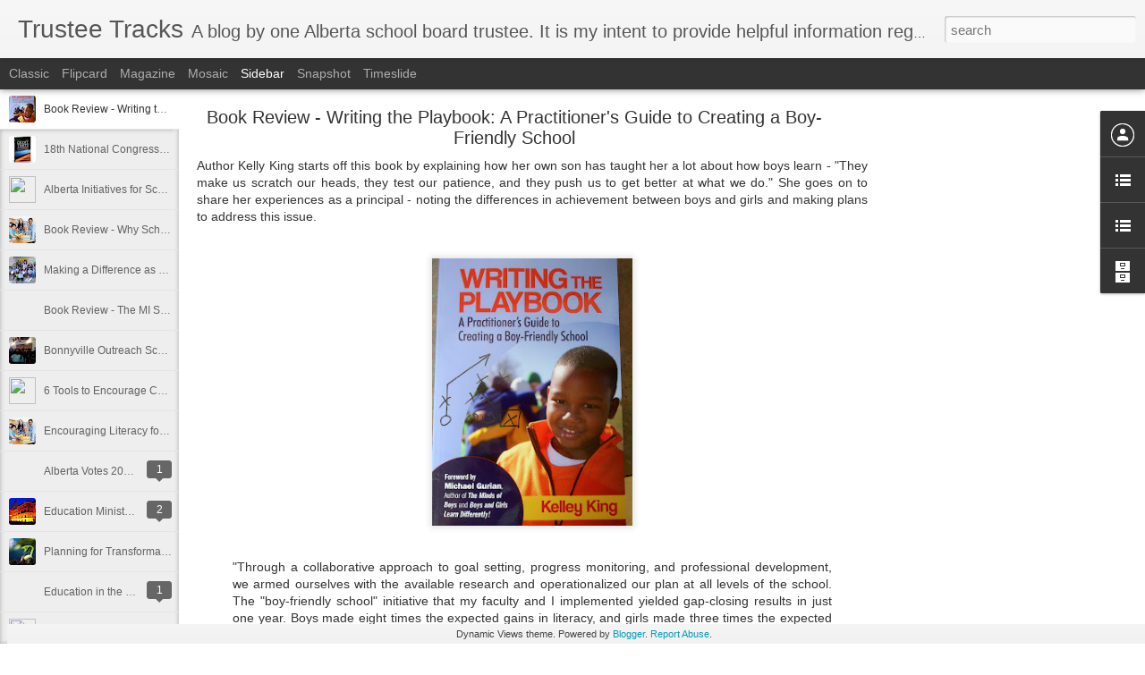

--- FILE ---
content_type: text/javascript; charset=UTF-8
request_url: http://trusteesnyder.blogspot.com/?v=0&action=initial&widgetId=Profile1&responseType=js&xssi_token=AOuZoY42w6uM1zj3-qyD3cLMmWGLkfJcOQ%3A1769016508998
body_size: 342
content:
try {
_WidgetManager._HandleControllerResult('Profile1', 'initial',{'title': 'Contributors', 'team': true, 'authors': [{'userUrl': 'https://www.blogger.com/profile/05837979121189526867', 'display-name': 'Ruth L. Snyder', 'profileLogo': '//www.blogger.com/img/logo-16.png'}, {'userUrl': 'https://www.blogger.com/profile/03207481233881586799', 'display-name': 'Ruth L. Snyder', 'profileLogo': '//www.blogger.com/img/logo-16.png'}], 'viewProfileMsg': 'View my complete profile', 'isDisplayable': true});
} catch (e) {
  if (typeof log != 'undefined') {
    log('HandleControllerResult failed: ' + e);
  }
}


--- FILE ---
content_type: text/javascript; charset=UTF-8
request_url: http://trusteesnyder.blogspot.com/?v=0&action=initial&widgetId=LinkList1&responseType=js&xssi_token=AOuZoY42w6uM1zj3-qyD3cLMmWGLkfJcOQ%3A1769016508998
body_size: 360
content:
try {
_WidgetManager._HandleControllerResult('LinkList1', 'initial',{'title': 'Education Related Information', 'sorting': 'alpha', 'shownum': -1, 'links': [{'name': 'Action on Inclusion', 'target': 'http://education.alberta.ca/department/ipr/settingthedirection.aspx'}, {'name': 'Inspiring Action', 'target': 'http://www.education.alberta.ca/engage'}, {'name': 'Northern Lights School Division No. 69', 'target': 'http://www.nlsd.ab.ca/'}, {'name': 'Speak Out', 'target': 'http://www.speakout.alberta.ca/'}]});
} catch (e) {
  if (typeof log != 'undefined') {
    log('HandleControllerResult failed: ' + e);
  }
}


--- FILE ---
content_type: text/javascript; charset=UTF-8
request_url: http://trusteesnyder.blogspot.com/?v=0&action=initial&widgetId=LinkList3&responseType=js&xssi_token=AOuZoY42w6uM1zj3-qyD3cLMmWGLkfJcOQ%3A1769016508998
body_size: 300
content:
try {
_WidgetManager._HandleControllerResult('LinkList3', 'initial',{'title': 'Other Interesting Links', 'sorting': 'none', 'shownum': -1, 'links': [{'name': 'Reading Is Fundamental', 'target': 'http://www.rif.org/'}, {'name': 'Literacy Lava - great ideas for promoting literacy', 'target': 'http://www.susanstephenson.com.au/'}]});
} catch (e) {
  if (typeof log != 'undefined') {
    log('HandleControllerResult failed: ' + e);
  }
}


--- FILE ---
content_type: text/javascript; charset=UTF-8
request_url: http://trusteesnyder.blogspot.com/?v=0&action=initial&widgetId=LinkList3&responseType=js&xssi_token=AOuZoY42w6uM1zj3-qyD3cLMmWGLkfJcOQ%3A1769016508998
body_size: 300
content:
try {
_WidgetManager._HandleControllerResult('LinkList3', 'initial',{'title': 'Other Interesting Links', 'sorting': 'none', 'shownum': -1, 'links': [{'name': 'Reading Is Fundamental', 'target': 'http://www.rif.org/'}, {'name': 'Literacy Lava - great ideas for promoting literacy', 'target': 'http://www.susanstephenson.com.au/'}]});
} catch (e) {
  if (typeof log != 'undefined') {
    log('HandleControllerResult failed: ' + e);
  }
}


--- FILE ---
content_type: text/javascript; charset=UTF-8
request_url: http://trusteesnyder.blogspot.com/?v=0&action=initial&widgetId=LinkList1&responseType=js&xssi_token=AOuZoY42w6uM1zj3-qyD3cLMmWGLkfJcOQ%3A1769016508998
body_size: 360
content:
try {
_WidgetManager._HandleControllerResult('LinkList1', 'initial',{'title': 'Education Related Information', 'sorting': 'alpha', 'shownum': -1, 'links': [{'name': 'Action on Inclusion', 'target': 'http://education.alberta.ca/department/ipr/settingthedirection.aspx'}, {'name': 'Inspiring Action', 'target': 'http://www.education.alberta.ca/engage'}, {'name': 'Northern Lights School Division No. 69', 'target': 'http://www.nlsd.ab.ca/'}, {'name': 'Speak Out', 'target': 'http://www.speakout.alberta.ca/'}]});
} catch (e) {
  if (typeof log != 'undefined') {
    log('HandleControllerResult failed: ' + e);
  }
}


--- FILE ---
content_type: text/javascript; charset=UTF-8
request_url: http://trusteesnyder.blogspot.com/?v=0&action=initial&widgetId=Profile1&responseType=js&xssi_token=AOuZoY42w6uM1zj3-qyD3cLMmWGLkfJcOQ%3A1769016508998
body_size: 342
content:
try {
_WidgetManager._HandleControllerResult('Profile1', 'initial',{'title': 'Contributors', 'team': true, 'authors': [{'userUrl': 'https://www.blogger.com/profile/05837979121189526867', 'display-name': 'Ruth L. Snyder', 'profileLogo': '//www.blogger.com/img/logo-16.png'}, {'userUrl': 'https://www.blogger.com/profile/03207481233881586799', 'display-name': 'Ruth L. Snyder', 'profileLogo': '//www.blogger.com/img/logo-16.png'}], 'viewProfileMsg': 'View my complete profile', 'isDisplayable': true});
} catch (e) {
  if (typeof log != 'undefined') {
    log('HandleControllerResult failed: ' + e);
  }
}
